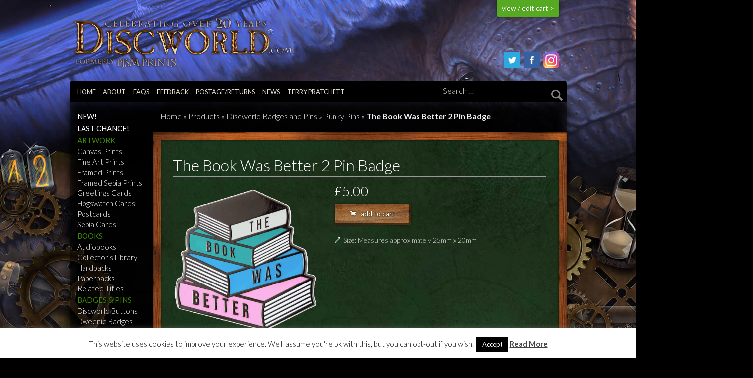

--- FILE ---
content_type: text/html; charset=UTF-8
request_url: https://discworld.com/products/punky-pins/book-better-2-pin-badge/
body_size: 17723
content:
<!doctype html>

<!--[if lt IE 7]> <html class="no-js lt-ie9 lt-ie8 lt-ie7" lang="en-US"> <![endif]-->
<!--[if IE 7]>    <html class="no-js lt-ie9 lt-ie8" lang="en-US"> <![endif]-->
<!--[if IE 8]>    <html class="no-js lt-ie9" lang="en-US"> <![endif]-->
<!--[if gt IE 8]><!--> <html lang="en-US"> <!--<![endif]-->

	<head>
		<meta charset="utf-8">
		<title>The Book Was Better 2 Pin Badge - Discworld.com</title>
		<!-- Google Chrome Frame for IE -->
		<meta http-equiv="X-UA-Compatible" content="IE=edge,chrome=1">
		<!-- mobile meta -->
		<meta name="HandheldFriendly" content="True">
		<meta name="MobileOptimized" content="320">
		<meta name="viewport" content="width=device-width, initial-scale=1.0"/>

		<!-- icons & favicons -->
		<link rel="apple-touch-icon" sizes="57x57" href="https://discworld.com/management/wp-content/themes/hex/library/images/icons/apple-touch-icon-57x57.png">
		<link rel="apple-touch-icon" sizes="114x114" href="https://discworld.com/management/wp-content/themes/hex/library/images/icons/apple-touch-icon-114x114.png">
		<link rel="apple-touch-icon" sizes="72x72" href="https://discworld.com/management/wp-content/themes/hex/library/images/icons/apple-touch-icon-72x72.png">
		<link rel="apple-touch-icon" sizes="144x144" href="https://discworld.com/management/wp-content/themes/hex/library/images/icons/apple-touch-icon-144x144.png">
		<link rel="apple-touch-icon" sizes="60x60" href="https://discworld.com/management/wp-content/themes/hex/library/images/icons/apple-touch-icon-60x60.png">
		<link rel="apple-touch-icon" sizes="120x120" href="https://discworld.com/management/wp-content/themes/hex/library/images/icons/apple-touch-icon-120x120.png">
		<link rel="apple-touch-icon" sizes="76x76" href="https://discworld.com/management/wp-content/themes/hex/library/images/icons/apple-touch-icon-76x76.png">
		<link rel="apple-touch-icon" sizes="152x152" href="https://discworld.com/management/wp-content/themes/hex/library/images/icons/apple-touch-icon-152x152.png">
		<link rel="apple-touch-icon" sizes="180x180" href="https://discworld.com/management/wp-content/themes/hex/library/images/icons/apple-touch-icon-180x180.png">
		<link rel="icon" type="image/png" href="https://discworld.com/management/wp-content/themes/hex/library/images/icons/favicon-192x192.png" sizes="192x192">
		<link rel="icon" type="image/png" href="https://discworld.com/management/wp-content/themes/hex/library/images/icons/favicon-160x160.png" sizes="160x160">
		<link rel="icon" type="image/png" href="https://discworld.com/management/wp-content/themes/hex/library/images/icons/favicon-96x96.png" sizes="96x96">
		<link rel="icon" type="image/png" href="https://discworld.com/management/wp-content/themes/hex/library/images/icons/favicon-16x16.png" sizes="16x16">
		<link rel="icon" type="image/png" href="https://discworld.com/management/wp-content/themes/hex/library/images/icons/favicon-32x32.png" sizes="32x32">
		<meta name="msapplication-TileColor" content="#2b5797">
		<meta name="msapplication-TileImage" content="https://discworld.com/management/wp-content/themes/hex/library/images/icons/mstile-144x144.png">

  		<link rel="pingback" href="https://discworld.com/management/xmlrpc.php">

		<meta name='robots' content='index, follow, max-image-preview:large, max-snippet:-1, max-video-preview:-1' />

	<!-- This site is optimized with the Yoast SEO plugin v19.10 - https://yoast.com/wordpress/plugins/seo/ -->
	<meta name="description" content="The Book Was Better enamel pin badge. Perfect for the book lover." />
	<link rel="canonical" href="https://discworld.com/products/punky-pins/book-better-2-pin-badge/" />
	<meta property="og:locale" content="en_US" />
	<meta property="og:type" content="article" />
	<meta property="og:title" content="The Book Was Better 2 Pin Badge - Discworld.com" />
	<meta property="og:description" content="The Book Was Better enamel pin badge. Perfect for the book lover." />
	<meta property="og:url" content="https://discworld.com/products/punky-pins/book-better-2-pin-badge/" />
	<meta property="og:site_name" content="Discworld.com" />
	<meta property="article:publisher" content="http://facebook.com/discworldofficial" />
	<meta property="article:modified_time" content="2023-10-16T14:48:53+00:00" />
	<meta property="og:image" content="https://discworld.com/management/wp-content/uploads/2023/10/dwcom_og.jpg" />
	<meta property="og:image:width" content="1920" />
	<meta property="og:image:height" content="1020" />
	<meta property="og:image:type" content="image/jpeg" />
	<meta name="twitter:card" content="summary_large_image" />
	<meta name="twitter:site" content="@discworld_com" />
	<script type="application/ld+json" class="yoast-schema-graph">{"@context":"https://schema.org","@graph":[{"@type":"WebPage","@id":"https://discworld.com/products/punky-pins/book-better-2-pin-badge/","url":"https://discworld.com/products/punky-pins/book-better-2-pin-badge/","name":"The Book Was Better 2 Pin Badge - Discworld.com","isPartOf":{"@id":"https://discworld.com/#website"},"datePublished":"2023-10-16T14:37:29+00:00","dateModified":"2023-10-16T14:48:53+00:00","description":"The Book Was Better enamel pin badge. Perfect for the book lover.","breadcrumb":{"@id":"https://discworld.com/products/punky-pins/book-better-2-pin-badge/#breadcrumb"},"inLanguage":"en-US","potentialAction":[{"@type":"ReadAction","target":["https://discworld.com/products/punky-pins/book-better-2-pin-badge/"]}]},{"@type":"BreadcrumbList","@id":"https://discworld.com/products/punky-pins/book-better-2-pin-badge/#breadcrumb","itemListElement":[{"@type":"ListItem","position":1,"name":"Home","item":"https://discworld.com/"},{"@type":"ListItem","position":2,"name":"Products","item":"https://discworld.com/products/"},{"@type":"ListItem","position":3,"name":"Discworld Badges and Pins","item":"https://discworld.com/products/discworld-badges-and-bins/"},{"@type":"ListItem","position":4,"name":"Punky Pins","item":"https://discworld.com/products/punky-pins/"},{"@type":"ListItem","position":5,"name":"The Book Was Better 2 Pin Badge"}]},{"@type":"WebSite","@id":"https://discworld.com/#website","url":"https://discworld.com/","name":"Discworld.com","description":"From the world of Terry Pratchett","publisher":{"@id":"https://discworld.com/#organization"},"potentialAction":[{"@type":"SearchAction","target":{"@type":"EntryPoint","urlTemplate":"https://discworld.com/?s={search_term_string}"},"query-input":"required name=search_term_string"}],"inLanguage":"en-US"},{"@type":"Organization","@id":"https://discworld.com/#organization","name":"Discworld.com","url":"https://discworld.com/","logo":{"@type":"ImageObject","inLanguage":"en-US","@id":"https://discworld.com/#/schema/logo/image/","url":"https://discworld.com/management/wp-content/uploads/2015/08/discworldlogo.png","contentUrl":"https://discworld.com/management/wp-content/uploads/2015/08/discworldlogo.png","width":400,"height":62,"caption":"Discworld.com"},"image":{"@id":"https://discworld.com/#/schema/logo/image/"},"sameAs":["https://instagram.com/discworld.com_official/","http://facebook.com/discworldofficial","https://twitter.com/discworld_com"]}]}</script>
	<!-- / Yoast SEO plugin. -->


<link rel="alternate" type="application/rss+xml" title="Discworld.com &raquo; Feed" href="https://discworld.com/feed/" />
<link rel="alternate" type="application/rss+xml" title="Discworld.com &raquo; Comments Feed" href="https://discworld.com/comments/feed/" />
		<!-- This site uses the Google Analytics by MonsterInsights plugin v9.11.1 - Using Analytics tracking - https://www.monsterinsights.com/ -->
							<script src="//www.googletagmanager.com/gtag/js?id=G-PNSPFFJQ8G"  data-cfasync="false" data-wpfc-render="false" type="text/javascript" async></script>
			<script data-cfasync="false" data-wpfc-render="false" type="text/javascript">
				var mi_version = '9.11.1';
				var mi_track_user = true;
				var mi_no_track_reason = '';
								var MonsterInsightsDefaultLocations = {"page_location":"https:\/\/discworld.com\/products\/punky-pins\/book-better-2-pin-badge\/"};
								if ( typeof MonsterInsightsPrivacyGuardFilter === 'function' ) {
					var MonsterInsightsLocations = (typeof MonsterInsightsExcludeQuery === 'object') ? MonsterInsightsPrivacyGuardFilter( MonsterInsightsExcludeQuery ) : MonsterInsightsPrivacyGuardFilter( MonsterInsightsDefaultLocations );
				} else {
					var MonsterInsightsLocations = (typeof MonsterInsightsExcludeQuery === 'object') ? MonsterInsightsExcludeQuery : MonsterInsightsDefaultLocations;
				}

								var disableStrs = [
										'ga-disable-G-PNSPFFJQ8G',
									];

				/* Function to detect opted out users */
				function __gtagTrackerIsOptedOut() {
					for (var index = 0; index < disableStrs.length; index++) {
						if (document.cookie.indexOf(disableStrs[index] + '=true') > -1) {
							return true;
						}
					}

					return false;
				}

				/* Disable tracking if the opt-out cookie exists. */
				if (__gtagTrackerIsOptedOut()) {
					for (var index = 0; index < disableStrs.length; index++) {
						window[disableStrs[index]] = true;
					}
				}

				/* Opt-out function */
				function __gtagTrackerOptout() {
					for (var index = 0; index < disableStrs.length; index++) {
						document.cookie = disableStrs[index] + '=true; expires=Thu, 31 Dec 2099 23:59:59 UTC; path=/';
						window[disableStrs[index]] = true;
					}
				}

				if ('undefined' === typeof gaOptout) {
					function gaOptout() {
						__gtagTrackerOptout();
					}
				}
								window.dataLayer = window.dataLayer || [];

				window.MonsterInsightsDualTracker = {
					helpers: {},
					trackers: {},
				};
				if (mi_track_user) {
					function __gtagDataLayer() {
						dataLayer.push(arguments);
					}

					function __gtagTracker(type, name, parameters) {
						if (!parameters) {
							parameters = {};
						}

						if (parameters.send_to) {
							__gtagDataLayer.apply(null, arguments);
							return;
						}

						if (type === 'event') {
														parameters.send_to = monsterinsights_frontend.v4_id;
							var hookName = name;
							if (typeof parameters['event_category'] !== 'undefined') {
								hookName = parameters['event_category'] + ':' + name;
							}

							if (typeof MonsterInsightsDualTracker.trackers[hookName] !== 'undefined') {
								MonsterInsightsDualTracker.trackers[hookName](parameters);
							} else {
								__gtagDataLayer('event', name, parameters);
							}
							
						} else {
							__gtagDataLayer.apply(null, arguments);
						}
					}

					__gtagTracker('js', new Date());
					__gtagTracker('set', {
						'developer_id.dZGIzZG': true,
											});
					if ( MonsterInsightsLocations.page_location ) {
						__gtagTracker('set', MonsterInsightsLocations);
					}
										__gtagTracker('config', 'G-PNSPFFJQ8G', {"forceSSL":"true","link_attribution":"true"} );
										window.gtag = __gtagTracker;										(function () {
						/* https://developers.google.com/analytics/devguides/collection/analyticsjs/ */
						/* ga and __gaTracker compatibility shim. */
						var noopfn = function () {
							return null;
						};
						var newtracker = function () {
							return new Tracker();
						};
						var Tracker = function () {
							return null;
						};
						var p = Tracker.prototype;
						p.get = noopfn;
						p.set = noopfn;
						p.send = function () {
							var args = Array.prototype.slice.call(arguments);
							args.unshift('send');
							__gaTracker.apply(null, args);
						};
						var __gaTracker = function () {
							var len = arguments.length;
							if (len === 0) {
								return;
							}
							var f = arguments[len - 1];
							if (typeof f !== 'object' || f === null || typeof f.hitCallback !== 'function') {
								if ('send' === arguments[0]) {
									var hitConverted, hitObject = false, action;
									if ('event' === arguments[1]) {
										if ('undefined' !== typeof arguments[3]) {
											hitObject = {
												'eventAction': arguments[3],
												'eventCategory': arguments[2],
												'eventLabel': arguments[4],
												'value': arguments[5] ? arguments[5] : 1,
											}
										}
									}
									if ('pageview' === arguments[1]) {
										if ('undefined' !== typeof arguments[2]) {
											hitObject = {
												'eventAction': 'page_view',
												'page_path': arguments[2],
											}
										}
									}
									if (typeof arguments[2] === 'object') {
										hitObject = arguments[2];
									}
									if (typeof arguments[5] === 'object') {
										Object.assign(hitObject, arguments[5]);
									}
									if ('undefined' !== typeof arguments[1].hitType) {
										hitObject = arguments[1];
										if ('pageview' === hitObject.hitType) {
											hitObject.eventAction = 'page_view';
										}
									}
									if (hitObject) {
										action = 'timing' === arguments[1].hitType ? 'timing_complete' : hitObject.eventAction;
										hitConverted = mapArgs(hitObject);
										__gtagTracker('event', action, hitConverted);
									}
								}
								return;
							}

							function mapArgs(args) {
								var arg, hit = {};
								var gaMap = {
									'eventCategory': 'event_category',
									'eventAction': 'event_action',
									'eventLabel': 'event_label',
									'eventValue': 'event_value',
									'nonInteraction': 'non_interaction',
									'timingCategory': 'event_category',
									'timingVar': 'name',
									'timingValue': 'value',
									'timingLabel': 'event_label',
									'page': 'page_path',
									'location': 'page_location',
									'title': 'page_title',
									'referrer' : 'page_referrer',
								};
								for (arg in args) {
																		if (!(!args.hasOwnProperty(arg) || !gaMap.hasOwnProperty(arg))) {
										hit[gaMap[arg]] = args[arg];
									} else {
										hit[arg] = args[arg];
									}
								}
								return hit;
							}

							try {
								f.hitCallback();
							} catch (ex) {
							}
						};
						__gaTracker.create = newtracker;
						__gaTracker.getByName = newtracker;
						__gaTracker.getAll = function () {
							return [];
						};
						__gaTracker.remove = noopfn;
						__gaTracker.loaded = true;
						window['__gaTracker'] = __gaTracker;
					})();
									} else {
										console.log("");
					(function () {
						function __gtagTracker() {
							return null;
						}

						window['__gtagTracker'] = __gtagTracker;
						window['gtag'] = __gtagTracker;
					})();
									}
			</script>
							<!-- / Google Analytics by MonsterInsights -->
		<link rel='stylesheet' id='sbi_styles-css' href='https://discworld.com/management/wp-content/plugins/instagram-feed-pro/css/sbi-styles.min.css?ver=6.3.5' type='text/css' media='all' />
<link rel='stylesheet' id='wp-block-library-css' href='https://discworld.com/management/wp-includes/css/dist/block-library/style.min.css?ver=373e7408272dcb5d52ddf2ed31aa2c14' type='text/css' media='all' />
<style id='classic-theme-styles-inline-css' type='text/css'>
/*! This file is auto-generated */
.wp-block-button__link{color:#fff;background-color:#32373c;border-radius:9999px;box-shadow:none;text-decoration:none;padding:calc(.667em + 2px) calc(1.333em + 2px);font-size:1.125em}.wp-block-file__button{background:#32373c;color:#fff;text-decoration:none}
</style>
<style id='global-styles-inline-css' type='text/css'>
body{--wp--preset--color--black: #000000;--wp--preset--color--cyan-bluish-gray: #abb8c3;--wp--preset--color--white: #ffffff;--wp--preset--color--pale-pink: #f78da7;--wp--preset--color--vivid-red: #cf2e2e;--wp--preset--color--luminous-vivid-orange: #ff6900;--wp--preset--color--luminous-vivid-amber: #fcb900;--wp--preset--color--light-green-cyan: #7bdcb5;--wp--preset--color--vivid-green-cyan: #00d084;--wp--preset--color--pale-cyan-blue: #8ed1fc;--wp--preset--color--vivid-cyan-blue: #0693e3;--wp--preset--color--vivid-purple: #9b51e0;--wp--preset--gradient--vivid-cyan-blue-to-vivid-purple: linear-gradient(135deg,rgba(6,147,227,1) 0%,rgb(155,81,224) 100%);--wp--preset--gradient--light-green-cyan-to-vivid-green-cyan: linear-gradient(135deg,rgb(122,220,180) 0%,rgb(0,208,130) 100%);--wp--preset--gradient--luminous-vivid-amber-to-luminous-vivid-orange: linear-gradient(135deg,rgba(252,185,0,1) 0%,rgba(255,105,0,1) 100%);--wp--preset--gradient--luminous-vivid-orange-to-vivid-red: linear-gradient(135deg,rgba(255,105,0,1) 0%,rgb(207,46,46) 100%);--wp--preset--gradient--very-light-gray-to-cyan-bluish-gray: linear-gradient(135deg,rgb(238,238,238) 0%,rgb(169,184,195) 100%);--wp--preset--gradient--cool-to-warm-spectrum: linear-gradient(135deg,rgb(74,234,220) 0%,rgb(151,120,209) 20%,rgb(207,42,186) 40%,rgb(238,44,130) 60%,rgb(251,105,98) 80%,rgb(254,248,76) 100%);--wp--preset--gradient--blush-light-purple: linear-gradient(135deg,rgb(255,206,236) 0%,rgb(152,150,240) 100%);--wp--preset--gradient--blush-bordeaux: linear-gradient(135deg,rgb(254,205,165) 0%,rgb(254,45,45) 50%,rgb(107,0,62) 100%);--wp--preset--gradient--luminous-dusk: linear-gradient(135deg,rgb(255,203,112) 0%,rgb(199,81,192) 50%,rgb(65,88,208) 100%);--wp--preset--gradient--pale-ocean: linear-gradient(135deg,rgb(255,245,203) 0%,rgb(182,227,212) 50%,rgb(51,167,181) 100%);--wp--preset--gradient--electric-grass: linear-gradient(135deg,rgb(202,248,128) 0%,rgb(113,206,126) 100%);--wp--preset--gradient--midnight: linear-gradient(135deg,rgb(2,3,129) 0%,rgb(40,116,252) 100%);--wp--preset--font-size--small: 13px;--wp--preset--font-size--medium: 20px;--wp--preset--font-size--large: 36px;--wp--preset--font-size--x-large: 42px;--wp--preset--spacing--20: 0.44rem;--wp--preset--spacing--30: 0.67rem;--wp--preset--spacing--40: 1rem;--wp--preset--spacing--50: 1.5rem;--wp--preset--spacing--60: 2.25rem;--wp--preset--spacing--70: 3.38rem;--wp--preset--spacing--80: 5.06rem;--wp--preset--shadow--natural: 6px 6px 9px rgba(0, 0, 0, 0.2);--wp--preset--shadow--deep: 12px 12px 50px rgba(0, 0, 0, 0.4);--wp--preset--shadow--sharp: 6px 6px 0px rgba(0, 0, 0, 0.2);--wp--preset--shadow--outlined: 6px 6px 0px -3px rgba(255, 255, 255, 1), 6px 6px rgba(0, 0, 0, 1);--wp--preset--shadow--crisp: 6px 6px 0px rgba(0, 0, 0, 1);}:where(.is-layout-flex){gap: 0.5em;}:where(.is-layout-grid){gap: 0.5em;}body .is-layout-flex{display: flex;}body .is-layout-flex{flex-wrap: wrap;align-items: center;}body .is-layout-flex > *{margin: 0;}body .is-layout-grid{display: grid;}body .is-layout-grid > *{margin: 0;}:where(.wp-block-columns.is-layout-flex){gap: 2em;}:where(.wp-block-columns.is-layout-grid){gap: 2em;}:where(.wp-block-post-template.is-layout-flex){gap: 1.25em;}:where(.wp-block-post-template.is-layout-grid){gap: 1.25em;}.has-black-color{color: var(--wp--preset--color--black) !important;}.has-cyan-bluish-gray-color{color: var(--wp--preset--color--cyan-bluish-gray) !important;}.has-white-color{color: var(--wp--preset--color--white) !important;}.has-pale-pink-color{color: var(--wp--preset--color--pale-pink) !important;}.has-vivid-red-color{color: var(--wp--preset--color--vivid-red) !important;}.has-luminous-vivid-orange-color{color: var(--wp--preset--color--luminous-vivid-orange) !important;}.has-luminous-vivid-amber-color{color: var(--wp--preset--color--luminous-vivid-amber) !important;}.has-light-green-cyan-color{color: var(--wp--preset--color--light-green-cyan) !important;}.has-vivid-green-cyan-color{color: var(--wp--preset--color--vivid-green-cyan) !important;}.has-pale-cyan-blue-color{color: var(--wp--preset--color--pale-cyan-blue) !important;}.has-vivid-cyan-blue-color{color: var(--wp--preset--color--vivid-cyan-blue) !important;}.has-vivid-purple-color{color: var(--wp--preset--color--vivid-purple) !important;}.has-black-background-color{background-color: var(--wp--preset--color--black) !important;}.has-cyan-bluish-gray-background-color{background-color: var(--wp--preset--color--cyan-bluish-gray) !important;}.has-white-background-color{background-color: var(--wp--preset--color--white) !important;}.has-pale-pink-background-color{background-color: var(--wp--preset--color--pale-pink) !important;}.has-vivid-red-background-color{background-color: var(--wp--preset--color--vivid-red) !important;}.has-luminous-vivid-orange-background-color{background-color: var(--wp--preset--color--luminous-vivid-orange) !important;}.has-luminous-vivid-amber-background-color{background-color: var(--wp--preset--color--luminous-vivid-amber) !important;}.has-light-green-cyan-background-color{background-color: var(--wp--preset--color--light-green-cyan) !important;}.has-vivid-green-cyan-background-color{background-color: var(--wp--preset--color--vivid-green-cyan) !important;}.has-pale-cyan-blue-background-color{background-color: var(--wp--preset--color--pale-cyan-blue) !important;}.has-vivid-cyan-blue-background-color{background-color: var(--wp--preset--color--vivid-cyan-blue) !important;}.has-vivid-purple-background-color{background-color: var(--wp--preset--color--vivid-purple) !important;}.has-black-border-color{border-color: var(--wp--preset--color--black) !important;}.has-cyan-bluish-gray-border-color{border-color: var(--wp--preset--color--cyan-bluish-gray) !important;}.has-white-border-color{border-color: var(--wp--preset--color--white) !important;}.has-pale-pink-border-color{border-color: var(--wp--preset--color--pale-pink) !important;}.has-vivid-red-border-color{border-color: var(--wp--preset--color--vivid-red) !important;}.has-luminous-vivid-orange-border-color{border-color: var(--wp--preset--color--luminous-vivid-orange) !important;}.has-luminous-vivid-amber-border-color{border-color: var(--wp--preset--color--luminous-vivid-amber) !important;}.has-light-green-cyan-border-color{border-color: var(--wp--preset--color--light-green-cyan) !important;}.has-vivid-green-cyan-border-color{border-color: var(--wp--preset--color--vivid-green-cyan) !important;}.has-pale-cyan-blue-border-color{border-color: var(--wp--preset--color--pale-cyan-blue) !important;}.has-vivid-cyan-blue-border-color{border-color: var(--wp--preset--color--vivid-cyan-blue) !important;}.has-vivid-purple-border-color{border-color: var(--wp--preset--color--vivid-purple) !important;}.has-vivid-cyan-blue-to-vivid-purple-gradient-background{background: var(--wp--preset--gradient--vivid-cyan-blue-to-vivid-purple) !important;}.has-light-green-cyan-to-vivid-green-cyan-gradient-background{background: var(--wp--preset--gradient--light-green-cyan-to-vivid-green-cyan) !important;}.has-luminous-vivid-amber-to-luminous-vivid-orange-gradient-background{background: var(--wp--preset--gradient--luminous-vivid-amber-to-luminous-vivid-orange) !important;}.has-luminous-vivid-orange-to-vivid-red-gradient-background{background: var(--wp--preset--gradient--luminous-vivid-orange-to-vivid-red) !important;}.has-very-light-gray-to-cyan-bluish-gray-gradient-background{background: var(--wp--preset--gradient--very-light-gray-to-cyan-bluish-gray) !important;}.has-cool-to-warm-spectrum-gradient-background{background: var(--wp--preset--gradient--cool-to-warm-spectrum) !important;}.has-blush-light-purple-gradient-background{background: var(--wp--preset--gradient--blush-light-purple) !important;}.has-blush-bordeaux-gradient-background{background: var(--wp--preset--gradient--blush-bordeaux) !important;}.has-luminous-dusk-gradient-background{background: var(--wp--preset--gradient--luminous-dusk) !important;}.has-pale-ocean-gradient-background{background: var(--wp--preset--gradient--pale-ocean) !important;}.has-electric-grass-gradient-background{background: var(--wp--preset--gradient--electric-grass) !important;}.has-midnight-gradient-background{background: var(--wp--preset--gradient--midnight) !important;}.has-small-font-size{font-size: var(--wp--preset--font-size--small) !important;}.has-medium-font-size{font-size: var(--wp--preset--font-size--medium) !important;}.has-large-font-size{font-size: var(--wp--preset--font-size--large) !important;}.has-x-large-font-size{font-size: var(--wp--preset--font-size--x-large) !important;}
.wp-block-navigation a:where(:not(.wp-element-button)){color: inherit;}
:where(.wp-block-post-template.is-layout-flex){gap: 1.25em;}:where(.wp-block-post-template.is-layout-grid){gap: 1.25em;}
:where(.wp-block-columns.is-layout-flex){gap: 2em;}:where(.wp-block-columns.is-layout-grid){gap: 2em;}
.wp-block-pullquote{font-size: 1.5em;line-height: 1.6;}
</style>
<link rel='stylesheet' id='contact-form-7-css' href='https://discworld.com/management/wp-content/plugins/contact-form-7/includes/css/styles.css?ver=5.6.4' type='text/css' media='all' />
<link rel='stylesheet' id='cookie-law-info-css' href='https://discworld.com/management/wp-content/plugins/cookie-law-info/legacy/public/css/cookie-law-info-public.css?ver=3.0.5' type='text/css' media='all' />
<link rel='stylesheet' id='cookie-law-info-gdpr-css' href='https://discworld.com/management/wp-content/plugins/cookie-law-info/legacy/public/css/cookie-law-info-gdpr.css?ver=3.0.5' type='text/css' media='all' />
<link rel='stylesheet' id='joints-stylesheet-css' href='https://discworld.com/management/wp-content/themes/hex/library/css/style.min.css?ver=1.2.59' type='text/css' media='all' />
<link rel='stylesheet' id='foundation-icons-css' href='https://discworld.com/management/wp-content/themes/hex/library/css/icons/foundation-icons.css?ver=1.2.59' type='text/css' media='all' />
<script type="text/javascript" src="https://discworld.com/management/wp-content/plugins/google-analytics-for-wordpress/assets/js/frontend-gtag.min.js?ver=9.11.1" id="monsterinsights-frontend-script-js" async="async" data-wp-strategy="async"></script>
<script data-cfasync="false" data-wpfc-render="false" type="text/javascript" id='monsterinsights-frontend-script-js-extra'>/* <![CDATA[ */
var monsterinsights_frontend = {"js_events_tracking":"true","download_extensions":"doc,pdf,ppt,zip,xls,docx,pptx,xlsx","inbound_paths":"[{\"path\":\"\\\/go\\\/\",\"label\":\"affiliate\"},{\"path\":\"\\\/recommend\\\/\",\"label\":\"affiliate\"}]","home_url":"https:\/\/discworld.com","hash_tracking":"false","v4_id":"G-PNSPFFJQ8G"};/* ]]> */
</script>
<script type="text/javascript" src="https://discworld.com/management/wp-content/themes/hex/bower_components/foundation/js/vendor/jquery.js?ver=2.1.0" id="jquery-js"></script>
<script type="text/javascript" id="cookie-law-info-js-extra">
/* <![CDATA[ */
var Cli_Data = {"nn_cookie_ids":[],"cookielist":[],"non_necessary_cookies":[],"ccpaEnabled":"","ccpaRegionBased":"","ccpaBarEnabled":"","strictlyEnabled":["necessary","obligatoire"],"ccpaType":"gdpr","js_blocking":"","custom_integration":"","triggerDomRefresh":"","secure_cookies":""};
var cli_cookiebar_settings = {"animate_speed_hide":"500","animate_speed_show":"500","background":"#fff","border":"#444","border_on":"","button_1_button_colour":"#000","button_1_button_hover":"#000000","button_1_link_colour":"#fff","button_1_as_button":"1","button_1_new_win":"","button_2_button_colour":"#333","button_2_button_hover":"#292929","button_2_link_colour":"#444","button_2_as_button":"","button_2_hidebar":"","button_3_button_colour":"#000","button_3_button_hover":"#000000","button_3_link_colour":"#fff","button_3_as_button":"1","button_3_new_win":"","button_4_button_colour":"#000","button_4_button_hover":"#000000","button_4_link_colour":"#fff","button_4_as_button":"1","button_7_button_colour":"#61a229","button_7_button_hover":"#4e8221","button_7_link_colour":"#fff","button_7_as_button":"1","button_7_new_win":"","font_family":"inherit","header_fix":"","notify_animate_hide":"1","notify_animate_show":"","notify_div_id":"#cookie-law-info-bar","notify_position_horizontal":"right","notify_position_vertical":"bottom","scroll_close":"","scroll_close_reload":"","accept_close_reload":"","reject_close_reload":"","showagain_tab":"1","showagain_background":"#fff","showagain_border":"#000","showagain_div_id":"#cookie-law-info-again","showagain_x_position":"100px","text":"#000","show_once_yn":"1","show_once":"10000","logging_on":"","as_popup":"","popup_overlay":"1","bar_heading_text":"","cookie_bar_as":"banner","popup_showagain_position":"bottom-right","widget_position":"left"};
var log_object = {"ajax_url":"https:\/\/discworld.com\/management\/wp-admin\/admin-ajax.php"};
/* ]]> */
</script>
<script type="text/javascript" src="https://discworld.com/management/wp-content/plugins/cookie-law-info/legacy/public/js/cookie-law-info-public.js?ver=3.0.5" id="cookie-law-info-js"></script>
<script type="text/javascript" src="https://discworld.com/management/wp-content/themes/hex/bower_components/foundation/js/vendor/modernizr.js?ver=2.5.3" id="modernizr-js"></script>
<link rel="https://api.w.org/" href="https://discworld.com/wp-json/" /><link rel='shortlink' href='https://discworld.com/?p=27854' />
<link rel="alternate" type="application/json+oembed" href="https://discworld.com/wp-json/oembed/1.0/embed?url=https%3A%2F%2Fdiscworld.com%2Fproducts%2Fpunky-pins%2Fbook-better-2-pin-badge%2F" />
<link rel="alternate" type="text/xml+oembed" href="https://discworld.com/wp-json/oembed/1.0/embed?url=https%3A%2F%2Fdiscworld.com%2Fproducts%2Fpunky-pins%2Fbook-better-2-pin-badge%2F&#038;format=xml" />
<meta http-equiv="X-Clacks-Overhead" content="GNU Terry Pratchett" /><meta name="referrer" content="no-referrer-when-downgrade"><script type="text/javascript">
	window._se_plugin_version = '8.1.9';
</script>
		<script>
			( function() {
				window.onpageshow = function( event ) {
					// Defined window.wpforms means that a form exists on a page.
					// If so and back/forward button has been clicked,
					// force reload a page to prevent the submit button state stuck.
					if ( typeof window.wpforms !== 'undefined' && event.persisted ) {
						window.location.reload();
					}
				};
			}() );
		</script>
				<style type="text/css" id="wp-custom-css">
			.listing_bubble.show-for-large-up{right:-30px!important;
top:-30px!important;}
		</style>
		<style id="wpforms-css-vars-root">
				:root {
					--wpforms-field-border-radius: 3px;
--wpforms-field-border-style: solid;
--wpforms-field-border-size: 1px;
--wpforms-field-background-color: #ffffff;
--wpforms-field-border-color: rgba( 0, 0, 0, 0.25 );
--wpforms-field-border-color-spare: rgba( 0, 0, 0, 0.25 );
--wpforms-field-text-color: rgba( 0, 0, 0, 0.7 );
--wpforms-field-menu-color: #ffffff;
--wpforms-label-color: rgba( 0, 0, 0, 0.85 );
--wpforms-label-sublabel-color: rgba( 0, 0, 0, 0.55 );
--wpforms-label-error-color: #d63637;
--wpforms-button-border-radius: 3px;
--wpforms-button-border-style: none;
--wpforms-button-border-size: 1px;
--wpforms-button-background-color: #066aab;
--wpforms-button-border-color: #066aab;
--wpforms-button-text-color: #ffffff;
--wpforms-page-break-color: #066aab;
--wpforms-background-image: none;
--wpforms-background-position: center center;
--wpforms-background-repeat: no-repeat;
--wpforms-background-size: cover;
--wpforms-background-width: 100px;
--wpforms-background-height: 100px;
--wpforms-background-color: rgba( 0, 0, 0, 0 );
--wpforms-background-url: none;
--wpforms-container-padding: 0px;
--wpforms-container-border-style: none;
--wpforms-container-border-width: 1px;
--wpforms-container-border-color: #000000;
--wpforms-container-border-radius: 3px;
--wpforms-field-size-input-height: 43px;
--wpforms-field-size-input-spacing: 15px;
--wpforms-field-size-font-size: 16px;
--wpforms-field-size-line-height: 19px;
--wpforms-field-size-padding-h: 14px;
--wpforms-field-size-checkbox-size: 16px;
--wpforms-field-size-sublabel-spacing: 5px;
--wpforms-field-size-icon-size: 1;
--wpforms-label-size-font-size: 16px;
--wpforms-label-size-line-height: 19px;
--wpforms-label-size-sublabel-font-size: 14px;
--wpforms-label-size-sublabel-line-height: 17px;
--wpforms-button-size-font-size: 17px;
--wpforms-button-size-height: 41px;
--wpforms-button-size-padding-h: 15px;
--wpforms-button-size-margin-top: 10px;
--wpforms-container-shadow-size-box-shadow: none;

				}
			</style>
		<script>
		  (function(i,s,o,g,r,a,m){i['GoogleAnalyticsObject']=r;i[r]=i[r]||function(){
		  (i[r].q=i[r].q||[]).push(arguments)},i[r].l=1*new Date();a=s.createElement(o),
		  m=s.getElementsByTagName(o)[0];a.async=1;a.src=g;m.parentNode.insertBefore(a,m)
		  })(window,document,'script','//www.google-analytics.com/analytics.js','ga');
		  ga('create', 'UA-65890780-1', 'auto');
		  ga('send', 'pageview');
		</script>
		<link rel="stylesheet" type="text/css" href="https://discworld.com/management/wp-content/themes/hex/library/slick/slick.css"/>
		<link rel="stylesheet" type="text/css" href="https://discworld.com/management/wp-content/themes/hex/library/css/magnific-popup.css"/>
		<link rel="stylesheet" type="text/css" href="https://fonts.googleapis.com/css?family=Lato:200italic,400italic,700italic,200,400,300,700|Calligraffitti|Dancing+Script">

		
		<!-- Global site tag (gtag.js) - Google AdWords: 1070515486 -->
		<script async src="https://www.googletagmanager.com/gtag/js?id=AW-1070515486"></script>
		<script>
		  window.dataLayer = window.dataLayer || [];
		  function gtag(){dataLayer.push(arguments);}
		  gtag('js', new Date());

		  gtag('config', 'AW-1070515486');
		</script>

		<style type="text/css">
			li.menu-item.menu-item-type-taxonomy.menu-item-object-custom_cat.menu-item-5908:after,li.menu-item.menu-item-type-taxonomy.menu-item-object-custom_cat.menu-item-10449:after,li.menu-item.menu-item-type-taxonomy.menu-item-object-custom_cat.menu-item-5907:after, li.menu-item.menu-item-type-taxonomy.menu-item-object-custom_cat.menu-item-6092:after, li.menu-item.menu-item-type-taxonomy.menu-item-object-custom_cat.menu-item-6550:after, li.menu-item.menu-item-type-taxonomy.menu-item-object-custom_cat.menu-item-5930:after, li.menu-item.menu-item-type-taxonomy.menu-item-object-custom_cat.menu-item-10283:after, li.menu-item.menu-item-type-taxonomy.menu-item-object-custom_cat.menu-item-6013:after, li.menu-item.menu-item-type-taxonomy.menu-item-object-custom_cat.menu-item-5999:after, li.menu-item.menu-item-type-taxonomy.menu-item-object-custom_cat.menu-item-6032:after {
				content: " REDUCED";
			    color: red;
			    font-size: 8px;
			    display: inline-block;
			    margin-left: 5px;
			}
			li.menu-item-17019 a {
			        background: #900000;
				    text-shadow: none;
				    padding: 3px 8px;
				    border-radius: 4px;
				    font-size: 14px;
				    display: block;
				    text-align: center;
				    font-weight: 300;
				    margin-bottom: 10px;
				    border: 2px solid #bf0000;
				    line-height: 1.3;
				    box-shadow: 1px 1px 7px inset rgba(0,0,0,0.2);
				    letter-spacing: 0.4px;
				    text-shadow: 1px 1px 0 black;
			}
			li.menu-item-17019 a:hover {
				background-color: #e50d0d;
			}
		</style>

		<!--[if lt IE 9]>
		  <script src="//cdnjs.cloudflare.com/ajax/libs/html5shiv/3.6.2/html5shiv.js"></script>
		  <script src="//s3.amazonaws.com/nwapi/nwmatcher/nwmatcher-1.2.5-min.js"></script>
		  <script src="//html5base.googlecode.com/svn-history/r38/trunk/js/selectivizr-1.0.3b.js"></script>
		  <script src="//cdnjs.cloudflare.com/ajax/libs/respond.js/1.1.0/respond.min.js"></script>
		<![endif]-->
<link rel="preconnect" href="https://fonts.gstatic.com">

	</head>

	<body class="product-template-default single single-product postid-27854">

		<div id="container">

			<header class="header" role="banner">

				<div id="inner-header" class="row">

					<div class="large-8 medium-8 columns logo-holder">
						<h1>
							<a href="https://discworld.com" rel="nofollow">
								<img src="https://discworld.com/management/wp-content/themes/hex/library/images/sitelogo2016.png" alt="Discworld.com" class="site-logo" style="max-width:500px;">
							</a>
						</h1>
					</div>

					<div class="large-4 medium-4 columns social-holder">

						<a href="http://www.romancart.com/cart.asp?storeid=25252" class="edit-cart" style="background:#55aa22;padding: 10px;top: 0;border-radius: 0 0 3px 3px;text-shadow: 1px 1px 0 rgba(0,0,0,0.15);box-shadow: 0 0 5px rgba(0,0,0,0.5);font-size: 14px;">view / edit cart ></a>
						
						<a href="https://instagram.com/discworld.com_official/" target="_blank" class="social instagram"></a>
						<a href="https://www.facebook.com/discworldofficial?ref=hl" target="_blank" class="social facebook"></a>
						<a href="http://twitter.com/discworld_com" target="_blank" class="social twitter"></a>

					</div>

					
					<div class="large-12 columns main-menu">
	<nav role="navigation" data-topbar="" class="top-bar">
	  <ul class="title-area">
	    <li class="name"><h1></h1></li>
	    <li class="toggle-topbar menu-icon"><a href="#"><span>Menu</span></a></li>
	  </ul>
	<section class="top-bar-section">
	    <ul class="left"> 
	      <li class="home"><a href="http://discworld.com">Home</a></li>
	      <li class="has-dropdown not-click show-for-medium-down"><a href="#">Products</a>
			<ul class="dropdown">
				<li class="title back js-generated"><h5><a href="javascript:void(0)">Back</a></h5></li>
				<div class="menu-product-links-container"><ul id="menu-product-links" class="menu"><li id="menu-item-31826" class="menu-item menu-item-type-taxonomy menu-item-object-custom_cat menu-item-31826"><a href="https://discworld.com/products/new-arrivals/">NEW!</a></li>
<li id="menu-item-25783" class="menu-item menu-item-type-custom menu-item-object-custom menu-item-25783"><a href="https://discworld.com/products/last-chance-to-buy/">Last Chance!</a></li>
<li id="menu-item-2048" class="menu-item menu-item-type-taxonomy menu-item-object-custom_cat menu-item-has-children menu-item-2048 has-dropdown"><a href="https://discworld.com/products/artwork/">Artwork</a>
<ul class="dropdown">
	<li id="menu-item-2049" class="menu-item menu-item-type-taxonomy menu-item-object-custom_cat menu-item-2049"><a href="https://discworld.com/products/canvas-prints/">Canvas Prints</a></li>
	<li id="menu-item-2050" class="menu-item menu-item-type-taxonomy menu-item-object-custom_cat menu-item-2050"><a href="https://discworld.com/products/fine-art-prints/">Fine Art Prints</a></li>
	<li id="menu-item-2832" class="menu-item menu-item-type-taxonomy menu-item-object-custom_cat menu-item-2832"><a href="https://discworld.com/products/framed-prints/">Framed Prints</a></li>
	<li id="menu-item-5538" class="menu-item menu-item-type-taxonomy menu-item-object-custom_cat menu-item-5538"><a href="https://discworld.com/products/framed-sepia-prints/">Framed Sepia Prints</a></li>
	<li id="menu-item-2052" class="menu-item menu-item-type-taxonomy menu-item-object-custom_cat menu-item-2052"><a href="https://discworld.com/products/greetings-cards/">Greetings Cards</a></li>
	<li id="menu-item-6353" class="menu-item menu-item-type-taxonomy menu-item-object-custom_cat menu-item-6353"><a href="https://discworld.com/products/hogswatch-cards/">Hogswatch Cards</a></li>
	<li id="menu-item-2057" class="menu-item menu-item-type-taxonomy menu-item-object-custom_cat menu-item-2057"><a href="https://discworld.com/products/postcards/">Postcards</a></li>
	<li id="menu-item-2059" class="menu-item menu-item-type-taxonomy menu-item-object-custom_cat menu-item-2059"><a href="https://discworld.com/products/sepia-cards/">Sepia Cards</a></li>
</ul>
</li>
<li id="menu-item-2028" class="menu-item menu-item-type-taxonomy menu-item-object-custom_cat menu-item-has-children menu-item-2028 has-dropdown"><a href="https://discworld.com/products/books/">Books</a>
<ul class="dropdown">
	<li id="menu-item-19664" class="menu-item menu-item-type-taxonomy menu-item-object-custom_cat menu-item-19664"><a href="https://discworld.com/products/audiobooks/">Audiobooks</a></li>
	<li id="menu-item-2076" class="menu-item menu-item-type-taxonomy menu-item-object-custom_cat menu-item-2076"><a href="https://discworld.com/products/discworld-library/">Collector&#8217;s Library</a></li>
	<li id="menu-item-2681" class="menu-item menu-item-type-taxonomy menu-item-object-custom_cat menu-item-2681"><a href="https://discworld.com/products/hardbacks/">Hardbacks</a></li>
	<li id="menu-item-2682" class="menu-item menu-item-type-taxonomy menu-item-object-custom_cat menu-item-2682"><a href="https://discworld.com/products/paperbacks/">Paperbacks</a></li>
	<li id="menu-item-31019" class="menu-item menu-item-type-taxonomy menu-item-object-custom_cat menu-item-31019"><a href="https://discworld.com/products/discworld-related-titles/">Related Titles</a></li>
</ul>
</li>
<li id="menu-item-24913" class="menu-item menu-item-type-taxonomy menu-item-object-custom_cat current-product-ancestor menu-item-has-children menu-item-24913 has-dropdown"><a href="https://discworld.com/products/discworld-badges-and-bins/">Badges &#038; Pins</a>
<ul class="dropdown">
	<li id="menu-item-2034" class="menu-item menu-item-type-taxonomy menu-item-object-custom_cat menu-item-2034"><a href="https://discworld.com/products/badges/">Discworld Buttons</a></li>
	<li id="menu-item-2038" class="menu-item menu-item-type-taxonomy menu-item-object-custom_cat menu-item-2038"><a href="https://discworld.com/products/dweenie-badges/">Dweenie Badges</a></li>
	<li id="menu-item-2035" class="menu-item menu-item-type-taxonomy menu-item-object-custom_cat menu-item-2035"><a href="https://discworld.com/products/pin-badges/">Pin Badges</a></li>
	<li id="menu-item-14719" class="menu-item menu-item-type-taxonomy menu-item-object-custom_cat current-product-ancestor current-menu-parent current-product-parent menu-item-14719"><a href="https://discworld.com/products/punky-pins/">Punky Pins</a></li>
</ul>
</li>
<li id="menu-item-6152" class="menu-item menu-item-type-custom menu-item-object-custom menu-item-has-children menu-item-6152 has-dropdown"><a href="#">Characters</a>
<ul class="dropdown">
	<li id="menu-item-28005" class="menu-item menu-item-type-taxonomy menu-item-object-custom_cat menu-item-28005"><a href="https://discworld.com/products/great-atuin/">Great A&#8217;Tuin</a></li>
	<li id="menu-item-6378" class="menu-item menu-item-type-taxonomy menu-item-object-custom_cat menu-item-6378"><a href="https://discworld.com/products/death/">Death</a></li>
	<li id="menu-item-24984" class="menu-item menu-item-type-taxonomy menu-item-object-custom_cat menu-item-24984"><a href="https://discworld.com/products/dragons/">Dragons</a></li>
	<li id="menu-item-24979" class="menu-item menu-item-type-taxonomy menu-item-object-custom_cat menu-item-24979"><a href="https://discworld.com/products/granny-weatherwax/">Granny Weatherwax</a></li>
	<li id="menu-item-24982" class="menu-item menu-item-type-taxonomy menu-item-object-custom_cat menu-item-24982"><a href="https://discworld.com/products/greebo/">Greebo</a></li>
	<li id="menu-item-18197" class="menu-item menu-item-type-taxonomy menu-item-object-custom_cat menu-item-18197"><a href="https://discworld.com/products/good-omens/">Good Omens</a></li>
	<li id="menu-item-24986" class="menu-item menu-item-type-taxonomy menu-item-object-custom_cat menu-item-24986"><a href="https://discworld.com/products/librarian/">Librarian</a></li>
	<li id="menu-item-24978" class="menu-item menu-item-type-taxonomy menu-item-object-custom_cat menu-item-24978"><a href="https://discworld.com/products/luggage/">Luggage</a></li>
	<li id="menu-item-28004" class="menu-item menu-item-type-taxonomy menu-item-object-custom_cat menu-item-28004"><a href="https://discworld.com/products/nanny-ogg/">Nanny Ogg</a></li>
	<li id="menu-item-6151" class="menu-item menu-item-type-taxonomy menu-item-object-custom_cat menu-item-6151"><a href="https://discworld.com/products/rincewind/">Rincewind</a></li>
	<li id="menu-item-6106" class="menu-item menu-item-type-taxonomy menu-item-object-custom_cat menu-item-6106"><a href="https://discworld.com/products/the-city-watch/">The City Watch</a></li>
	<li id="menu-item-24985" class="menu-item menu-item-type-taxonomy menu-item-object-custom_cat menu-item-24985"><a href="https://discworld.com/products/tiffany-aching/">Tiffany Aching</a></li>
	<li id="menu-item-6126" class="menu-item menu-item-type-taxonomy menu-item-object-custom_cat menu-item-6126"><a href="https://discworld.com/products/unseen-university/">Unseen University</a></li>
	<li id="menu-item-24977" class="menu-item menu-item-type-taxonomy menu-item-object-custom_cat menu-item-24977"><a href="https://discworld.com/products/vetinari/">Vetinari</a></li>
	<li id="menu-item-24980" class="menu-item menu-item-type-taxonomy menu-item-object-custom_cat menu-item-24980"><a href="https://discworld.com/products/vimes/">Vimes</a></li>
	<li id="menu-item-6107" class="menu-item menu-item-type-taxonomy menu-item-object-custom_cat menu-item-6107"><a href="https://discworld.com/products/the-witches/">Witches</a></li>
</ul>
</li>
<li id="menu-item-2073" class="menu-item menu-item-type-custom menu-item-object-custom menu-item-has-children menu-item-2073 has-dropdown"><a>Clothing &#038; Bags</a>
<ul class="dropdown">
	<li id="menu-item-19673" class="menu-item menu-item-type-taxonomy menu-item-object-custom_cat menu-item-19673"><a href="https://discworld.com/products/bags-and-wallets/">Bags &amp; Wallets</a></li>
	<li id="menu-item-20532" class="menu-item menu-item-type-custom menu-item-object-custom menu-item-20532"><a href="https://discworld.com/products/beanies/">Beanies</a></li>
	<li id="menu-item-2026" class="menu-item menu-item-type-taxonomy menu-item-object-custom_cat menu-item-2026"><a href="https://discworld.com/products/hoodies-and-sweaters/">Hoodies &amp; Sweaters</a></li>
	<li id="menu-item-15651" class="menu-item menu-item-type-taxonomy menu-item-object-custom_cat menu-item-15651"><a href="https://discworld.com/products/socks/">Socks</a></li>
	<li id="menu-item-19675" class="menu-item menu-item-type-taxonomy menu-item-object-custom_cat menu-item-19675"><a href="https://discworld.com/products/tote-bags-shoppers/">Totes &amp; Shoppers</a></li>
	<li id="menu-item-2075" class="menu-item menu-item-type-taxonomy menu-item-object-custom_cat menu-item-2075"><a href="https://discworld.com/products/t-shirts/">T-shirts</a></li>
	<li id="menu-item-21983" class="menu-item menu-item-type-taxonomy menu-item-object-custom_cat menu-item-21983"><a href="https://discworld.com/products/umbrella/">Umbrellas</a></li>
</ul>
</li>
<li id="menu-item-24853" class="menu-item menu-item-type-taxonomy menu-item-object-custom_cat menu-item-has-children menu-item-24853 has-dropdown"><a href="https://discworld.com/products/collectables/">Collectables</a>
<ul class="dropdown">
	<li id="menu-item-24858" class="menu-item menu-item-type-taxonomy menu-item-object-custom_cat menu-item-24858"><a href="https://discworld.com/products/collectable-books/">Rare Books</a></li>
	<li id="menu-item-24855" class="menu-item menu-item-type-taxonomy menu-item-object-custom_cat menu-item-24855"><a href="https://discworld.com/products/collectable-merchandise/">Merchandise</a></li>
	<li id="menu-item-28940" class="menu-item menu-item-type-taxonomy menu-item-object-custom_cat menu-item-28940"><a href="https://discworld.com/products/collectable-pins/">Rare Pins</a></li>
</ul>
</li>
<li id="menu-item-2031" class="menu-item menu-item-type-taxonomy menu-item-object-custom_cat menu-item-has-children menu-item-2031 has-dropdown"><a href="https://discworld.com/products/discworld-merchandise/">Merchandise</a>
<ul class="dropdown">
	<li id="menu-item-14375" class="menu-item menu-item-type-taxonomy menu-item-object-custom_cat menu-item-14375"><a href="https://discworld.com/products/artwork-magnets/">Artwork Magnets</a></li>
	<li id="menu-item-2033" class="menu-item menu-item-type-taxonomy menu-item-object-custom_cat menu-item-2033"><a href="https://discworld.com/products/bookmarks/">Bookmarks</a></li>
	<li id="menu-item-22657" class="menu-item menu-item-type-taxonomy menu-item-object-custom_cat menu-item-22657"><a href="https://discworld.com/products/calendar-and-diaries/">Calendar &amp; Diaries</a></li>
	<li id="menu-item-2036" class="menu-item menu-item-type-taxonomy menu-item-object-custom_cat menu-item-2036"><a href="https://discworld.com/products/coaster/">Coasters</a></li>
	<li id="menu-item-16201" class="menu-item menu-item-type-taxonomy menu-item-object-custom_cat menu-item-16201"><a href="https://discworld.com/products/critters/">Critters</a></li>
	<li id="menu-item-2271" class="menu-item menu-item-type-taxonomy menu-item-object-custom_cat menu-item-2271"><a href="https://discworld.com/products/jewellery-discworld-merchandise/">Jewellery &#038; Cufflinks</a></li>
	<li id="menu-item-23806" class="menu-item menu-item-type-taxonomy menu-item-object-custom_cat menu-item-23806"><a href="https://discworld.com/products/games/">Games &#038; Puzzles</a></li>
	<li id="menu-item-27042" class="menu-item menu-item-type-taxonomy menu-item-object-custom_cat menu-item-27042"><a href="https://discworld.com/products/lanyards/">Lanyards</a></li>
	<li id="menu-item-2040" class="menu-item menu-item-type-taxonomy menu-item-object-custom_cat menu-item-2040"><a href="https://discworld.com/products/keyrings/">Keyrings</a></li>
	<li id="menu-item-2042" class="menu-item menu-item-type-taxonomy menu-item-object-custom_cat menu-item-2042"><a href="https://discworld.com/products/miniatures/">Miniatures</a></li>
	<li id="menu-item-30486" class="menu-item menu-item-type-taxonomy menu-item-object-custom_cat menu-item-30486"><a href="https://discworld.com/products/mouse-mat/">Mouse Mats</a></li>
	<li id="menu-item-2044" class="menu-item menu-item-type-taxonomy menu-item-object-custom_cat menu-item-2044"><a href="https://discworld.com/products/mugs/">Mugs</a></li>
	<li id="menu-item-24762" class="menu-item menu-item-type-taxonomy menu-item-object-custom_cat menu-item-24762"><a href="https://discworld.com/products/notebooks-and-stationery/">Notebooks &amp; Stationery</a></li>
	<li id="menu-item-2200" class="menu-item menu-item-type-taxonomy menu-item-object-custom_cat menu-item-2200"><a href="https://discworld.com/products/stickers/">Stickers</a></li>
	<li id="menu-item-2269" class="menu-item menu-item-type-taxonomy menu-item-object-custom_cat menu-item-2269"><a href="https://discworld.com/products/tea-towels/">Tea Towels</a></li>
	<li id="menu-item-15520" class="menu-item menu-item-type-taxonomy menu-item-object-custom_cat menu-item-15520"><a href="https://discworld.com/products/temporary-tattoos/">Temporary Tattoos</a></li>
	<li id="menu-item-14175" class="menu-item menu-item-type-taxonomy menu-item-object-custom_cat menu-item-14175"><a href="https://discworld.com/products/trading-cards/">Trading Cards</a></li>
</ul>
</li>
</ul></div>			</ul>
	      </li>
	      <li><a href="http://discworld.com/about-the-team/">About</a></li>
	      <li><a href="http://discworld.com/frequently-asked-questions/">FAQs</a></li>
	      <li><a href="http://discworld.com/feedback/">Feedback</a></li>
	      <li><a href="http://discworld.com/postagereturns/">Postage/returns</a></li>
	      <li><a href="http://discworld.com/news/">News</a></li>
	      <li><a href="http://discworld.com/terry-pratchett/">Terry Pratchett</a></li>
	      
	    </ul>
	    <ul class="right">
	      <li class="has-form">
	      <form role="search" method="get" class="search-form" action="https://discworld.com/">
	        <div class="row collapse">	
	          <div class="large-8 small-9 columns">   
	            <input type="search" class="search-field" placeholder="Search …" value="" name="s" title="Search for:" id="s" aria-label="Search"/>
	          </div>
	          <div class="large-4 small-3 columns">
	          	<input type="hidden" name="post_type" value="product" />
	            <input type="submit" class="search-submit button postfix" value="" id="site-search" />
	            <div class="searchglass"></div>
	          </div>
	        </div>
	        </form>
	      </li>
	    </ul>
	  </section>
	</nav>
</div>
				</div> <!-- end #inner-header -->

			</header> <!-- end header -->


			
			
			<!--<div class="row">
				<div class="large-12 column">

				<div style="background-color:#2e3c42;border-radius:3px;text-align:center;width:100%;padding:1px 0 1px 0;margin-top:10px;border:1px solid;border:1px solid #768d97;z-index:10;">
					
					<p style="margin:20px 0;font-size:16px;color:#fff;margin-bottom:10px;margin-top:9px;padding-left:20px;padding-right:20px;">
						<strong style="text-transform: uppercase;">Courier update: </strong></p>
						<p style="margin:20px 0;font-size:14px;color:#fff;line-height:1.4;margin-top:0;margin-bottom:5px;">We are continuing to work tirelessly to solve issues that have affected deliveries into the EU early in 2021. We are pleased to say that things now seem to be improving and orders are arriving with our customers, all be it with slightly longer delivery times.  The UK and Northern Ireland are not affected. Shipments to the Republic of Ireland are getting through but with extended delivery times. We would like to thank all our customers for their understanding during these unprecedented times, and we will continue to update you as the situation hopefully improves further.</p>
					</p>
				</div>-->
			<!-- 
				<div style="background-color:#bdb4a6;border-radius:3px;text-align:center;width:100%;padding:1px;margin-top:10px;">
					<p style="margin:10px 0;font-size:13px;color:#282522;">
						<strong>LAST HOGSWATCH POSTING DATES</strong><br>
						<span style="font-weight:400;"><s>USA/Canada/Australia/Rest of the World:</span> 30<sup>th</sup> November</s> &nbsp;&nbsp;&nbsp; &bull; &nbsp;&nbsp;&nbsp; <span style="font-weight:400;"><s>Europe:</span> 2<sup>nd</sup> December</s> &nbsp;&nbsp;&nbsp; &bull; &nbsp;&nbsp;&nbsp; <span style="font-weight:400;"><s>UK:</span> 7<sup>th</sup> December</s>
						
					</p>
					</div>
				</div>-->
			</div>
			


			<div class="row">
				<div class="animation-cogs-holder">

					<div id="cog01"></div>
					<div id="cog02"></div>
					<div id="cog03" style="top:200px;"></div>
					<div id="cog04"></div>
					<div id="cog05"></div>

				</div>
			</div>
			
			
<!--<div class="row">
	<div class="large-12 column">
		<div style="background:#000;padding:20px;text-align:center;box-shadow:0 0 10px rgba(255,255,255,1);border-radius:5px;margin-top:20px;margin-bottom:20px;position:relative;">
			<span style="color:#fff;text-align:center;font-weight:300;font-size:19px;">Look out for our Black Friday offers throughout the site</span>
			<div class="listing_bubble show-for-large-up" style="position: absolute; text-align: center; height: 90px; width: 90px; border-radius: 100px; font-size: 14px; right: -30px; top: -17px!important; box-shadow: 0px 0px 9px rgb(0, 0, 0); background: #7d6d45 none repeat scroll 0px 0px; text-shadow: 0px 1px 0px rgb(0, 0, 0);display:flex!important;z-index:1; transform: rotate(20deg);"><p style="margin:auto;font-size:19px;line-height:1.1;">BLACK FRIDAY</p></div>
		</div>
		<img src="https://discworld.com/management/wp-content/uploads/2020/11/vet_bf-352x400.jpg" style="width: 92px;
position: absolute;
left: -12px;
transform: rotate(-7deg);
top: -4px;
z-index: 1;">
	</div>
</div>-->	

<div id="content">

	<div id="inner-content" class="row clearfix">

	<div class="misty">

	    <div class="large-2 columns show-for-large-up side-menu">

	    	 <div class="menu-product-links-container"><ul id="menu-product-links-1" class="menu"><li class="menu-item menu-item-type-taxonomy menu-item-object-custom_cat menu-item-31826"><a href="https://discworld.com/products/new-arrivals/">NEW!</a></li>
<li class="menu-item menu-item-type-custom menu-item-object-custom menu-item-25783"><a href="https://discworld.com/products/last-chance-to-buy/">Last Chance!</a></li>
<li class="menu-item menu-item-type-taxonomy menu-item-object-custom_cat menu-item-has-children menu-item-2048 has-dropdown"><a href="https://discworld.com/products/artwork/">Artwork</a>
<ul class="dropdown">
	<li class="menu-item menu-item-type-taxonomy menu-item-object-custom_cat menu-item-2049"><a href="https://discworld.com/products/canvas-prints/">Canvas Prints</a></li>
	<li class="menu-item menu-item-type-taxonomy menu-item-object-custom_cat menu-item-2050"><a href="https://discworld.com/products/fine-art-prints/">Fine Art Prints</a></li>
	<li class="menu-item menu-item-type-taxonomy menu-item-object-custom_cat menu-item-2832"><a href="https://discworld.com/products/framed-prints/">Framed Prints</a></li>
	<li class="menu-item menu-item-type-taxonomy menu-item-object-custom_cat menu-item-5538"><a href="https://discworld.com/products/framed-sepia-prints/">Framed Sepia Prints</a></li>
	<li class="menu-item menu-item-type-taxonomy menu-item-object-custom_cat menu-item-2052"><a href="https://discworld.com/products/greetings-cards/">Greetings Cards</a></li>
	<li class="menu-item menu-item-type-taxonomy menu-item-object-custom_cat menu-item-6353"><a href="https://discworld.com/products/hogswatch-cards/">Hogswatch Cards</a></li>
	<li class="menu-item menu-item-type-taxonomy menu-item-object-custom_cat menu-item-2057"><a href="https://discworld.com/products/postcards/">Postcards</a></li>
	<li class="menu-item menu-item-type-taxonomy menu-item-object-custom_cat menu-item-2059"><a href="https://discworld.com/products/sepia-cards/">Sepia Cards</a></li>
</ul>
</li>
<li class="menu-item menu-item-type-taxonomy menu-item-object-custom_cat menu-item-has-children menu-item-2028 has-dropdown"><a href="https://discworld.com/products/books/">Books</a>
<ul class="dropdown">
	<li class="menu-item menu-item-type-taxonomy menu-item-object-custom_cat menu-item-19664"><a href="https://discworld.com/products/audiobooks/">Audiobooks</a></li>
	<li class="menu-item menu-item-type-taxonomy menu-item-object-custom_cat menu-item-2076"><a href="https://discworld.com/products/discworld-library/">Collector&#8217;s Library</a></li>
	<li class="menu-item menu-item-type-taxonomy menu-item-object-custom_cat menu-item-2681"><a href="https://discworld.com/products/hardbacks/">Hardbacks</a></li>
	<li class="menu-item menu-item-type-taxonomy menu-item-object-custom_cat menu-item-2682"><a href="https://discworld.com/products/paperbacks/">Paperbacks</a></li>
	<li class="menu-item menu-item-type-taxonomy menu-item-object-custom_cat menu-item-31019"><a href="https://discworld.com/products/discworld-related-titles/">Related Titles</a></li>
</ul>
</li>
<li class="menu-item menu-item-type-taxonomy menu-item-object-custom_cat current-product-ancestor menu-item-has-children menu-item-24913 has-dropdown"><a href="https://discworld.com/products/discworld-badges-and-bins/">Badges &#038; Pins</a>
<ul class="dropdown">
	<li class="menu-item menu-item-type-taxonomy menu-item-object-custom_cat menu-item-2034"><a href="https://discworld.com/products/badges/">Discworld Buttons</a></li>
	<li class="menu-item menu-item-type-taxonomy menu-item-object-custom_cat menu-item-2038"><a href="https://discworld.com/products/dweenie-badges/">Dweenie Badges</a></li>
	<li class="menu-item menu-item-type-taxonomy menu-item-object-custom_cat menu-item-2035"><a href="https://discworld.com/products/pin-badges/">Pin Badges</a></li>
	<li class="menu-item menu-item-type-taxonomy menu-item-object-custom_cat current-product-ancestor current-menu-parent current-product-parent menu-item-14719"><a href="https://discworld.com/products/punky-pins/">Punky Pins</a></li>
</ul>
</li>
<li class="menu-item menu-item-type-custom menu-item-object-custom menu-item-has-children menu-item-6152 has-dropdown"><a href="#">Characters</a>
<ul class="dropdown">
	<li class="menu-item menu-item-type-taxonomy menu-item-object-custom_cat menu-item-28005"><a href="https://discworld.com/products/great-atuin/">Great A&#8217;Tuin</a></li>
	<li class="menu-item menu-item-type-taxonomy menu-item-object-custom_cat menu-item-6378"><a href="https://discworld.com/products/death/">Death</a></li>
	<li class="menu-item menu-item-type-taxonomy menu-item-object-custom_cat menu-item-24984"><a href="https://discworld.com/products/dragons/">Dragons</a></li>
	<li class="menu-item menu-item-type-taxonomy menu-item-object-custom_cat menu-item-24979"><a href="https://discworld.com/products/granny-weatherwax/">Granny Weatherwax</a></li>
	<li class="menu-item menu-item-type-taxonomy menu-item-object-custom_cat menu-item-24982"><a href="https://discworld.com/products/greebo/">Greebo</a></li>
	<li class="menu-item menu-item-type-taxonomy menu-item-object-custom_cat menu-item-18197"><a href="https://discworld.com/products/good-omens/">Good Omens</a></li>
	<li class="menu-item menu-item-type-taxonomy menu-item-object-custom_cat menu-item-24986"><a href="https://discworld.com/products/librarian/">Librarian</a></li>
	<li class="menu-item menu-item-type-taxonomy menu-item-object-custom_cat menu-item-24978"><a href="https://discworld.com/products/luggage/">Luggage</a></li>
	<li class="menu-item menu-item-type-taxonomy menu-item-object-custom_cat menu-item-28004"><a href="https://discworld.com/products/nanny-ogg/">Nanny Ogg</a></li>
	<li class="menu-item menu-item-type-taxonomy menu-item-object-custom_cat menu-item-6151"><a href="https://discworld.com/products/rincewind/">Rincewind</a></li>
	<li class="menu-item menu-item-type-taxonomy menu-item-object-custom_cat menu-item-6106"><a href="https://discworld.com/products/the-city-watch/">The City Watch</a></li>
	<li class="menu-item menu-item-type-taxonomy menu-item-object-custom_cat menu-item-24985"><a href="https://discworld.com/products/tiffany-aching/">Tiffany Aching</a></li>
	<li class="menu-item menu-item-type-taxonomy menu-item-object-custom_cat menu-item-6126"><a href="https://discworld.com/products/unseen-university/">Unseen University</a></li>
	<li class="menu-item menu-item-type-taxonomy menu-item-object-custom_cat menu-item-24977"><a href="https://discworld.com/products/vetinari/">Vetinari</a></li>
	<li class="menu-item menu-item-type-taxonomy menu-item-object-custom_cat menu-item-24980"><a href="https://discworld.com/products/vimes/">Vimes</a></li>
	<li class="menu-item menu-item-type-taxonomy menu-item-object-custom_cat menu-item-6107"><a href="https://discworld.com/products/the-witches/">Witches</a></li>
</ul>
</li>
<li class="menu-item menu-item-type-custom menu-item-object-custom menu-item-has-children menu-item-2073 has-dropdown"><a>Clothing &#038; Bags</a>
<ul class="dropdown">
	<li class="menu-item menu-item-type-taxonomy menu-item-object-custom_cat menu-item-19673"><a href="https://discworld.com/products/bags-and-wallets/">Bags &amp; Wallets</a></li>
	<li class="menu-item menu-item-type-custom menu-item-object-custom menu-item-20532"><a href="https://discworld.com/products/beanies/">Beanies</a></li>
	<li class="menu-item menu-item-type-taxonomy menu-item-object-custom_cat menu-item-2026"><a href="https://discworld.com/products/hoodies-and-sweaters/">Hoodies &amp; Sweaters</a></li>
	<li class="menu-item menu-item-type-taxonomy menu-item-object-custom_cat menu-item-15651"><a href="https://discworld.com/products/socks/">Socks</a></li>
	<li class="menu-item menu-item-type-taxonomy menu-item-object-custom_cat menu-item-19675"><a href="https://discworld.com/products/tote-bags-shoppers/">Totes &amp; Shoppers</a></li>
	<li class="menu-item menu-item-type-taxonomy menu-item-object-custom_cat menu-item-2075"><a href="https://discworld.com/products/t-shirts/">T-shirts</a></li>
	<li class="menu-item menu-item-type-taxonomy menu-item-object-custom_cat menu-item-21983"><a href="https://discworld.com/products/umbrella/">Umbrellas</a></li>
</ul>
</li>
<li class="menu-item menu-item-type-taxonomy menu-item-object-custom_cat menu-item-has-children menu-item-24853 has-dropdown"><a href="https://discworld.com/products/collectables/">Collectables</a>
<ul class="dropdown">
	<li class="menu-item menu-item-type-taxonomy menu-item-object-custom_cat menu-item-24858"><a href="https://discworld.com/products/collectable-books/">Rare Books</a></li>
	<li class="menu-item menu-item-type-taxonomy menu-item-object-custom_cat menu-item-24855"><a href="https://discworld.com/products/collectable-merchandise/">Merchandise</a></li>
	<li class="menu-item menu-item-type-taxonomy menu-item-object-custom_cat menu-item-28940"><a href="https://discworld.com/products/collectable-pins/">Rare Pins</a></li>
</ul>
</li>
<li class="menu-item menu-item-type-taxonomy menu-item-object-custom_cat menu-item-has-children menu-item-2031 has-dropdown"><a href="https://discworld.com/products/discworld-merchandise/">Merchandise</a>
<ul class="dropdown">
	<li class="menu-item menu-item-type-taxonomy menu-item-object-custom_cat menu-item-14375"><a href="https://discworld.com/products/artwork-magnets/">Artwork Magnets</a></li>
	<li class="menu-item menu-item-type-taxonomy menu-item-object-custom_cat menu-item-2033"><a href="https://discworld.com/products/bookmarks/">Bookmarks</a></li>
	<li class="menu-item menu-item-type-taxonomy menu-item-object-custom_cat menu-item-22657"><a href="https://discworld.com/products/calendar-and-diaries/">Calendar &amp; Diaries</a></li>
	<li class="menu-item menu-item-type-taxonomy menu-item-object-custom_cat menu-item-2036"><a href="https://discworld.com/products/coaster/">Coasters</a></li>
	<li class="menu-item menu-item-type-taxonomy menu-item-object-custom_cat menu-item-16201"><a href="https://discworld.com/products/critters/">Critters</a></li>
	<li class="menu-item menu-item-type-taxonomy menu-item-object-custom_cat menu-item-2271"><a href="https://discworld.com/products/jewellery-discworld-merchandise/">Jewellery &#038; Cufflinks</a></li>
	<li class="menu-item menu-item-type-taxonomy menu-item-object-custom_cat menu-item-23806"><a href="https://discworld.com/products/games/">Games &#038; Puzzles</a></li>
	<li class="menu-item menu-item-type-taxonomy menu-item-object-custom_cat menu-item-27042"><a href="https://discworld.com/products/lanyards/">Lanyards</a></li>
	<li class="menu-item menu-item-type-taxonomy menu-item-object-custom_cat menu-item-2040"><a href="https://discworld.com/products/keyrings/">Keyrings</a></li>
	<li class="menu-item menu-item-type-taxonomy menu-item-object-custom_cat menu-item-2042"><a href="https://discworld.com/products/miniatures/">Miniatures</a></li>
	<li class="menu-item menu-item-type-taxonomy menu-item-object-custom_cat menu-item-30486"><a href="https://discworld.com/products/mouse-mat/">Mouse Mats</a></li>
	<li class="menu-item menu-item-type-taxonomy menu-item-object-custom_cat menu-item-2044"><a href="https://discworld.com/products/mugs/">Mugs</a></li>
	<li class="menu-item menu-item-type-taxonomy menu-item-object-custom_cat menu-item-24762"><a href="https://discworld.com/products/notebooks-and-stationery/">Notebooks &amp; Stationery</a></li>
	<li class="menu-item menu-item-type-taxonomy menu-item-object-custom_cat menu-item-2200"><a href="https://discworld.com/products/stickers/">Stickers</a></li>
	<li class="menu-item menu-item-type-taxonomy menu-item-object-custom_cat menu-item-2269"><a href="https://discworld.com/products/tea-towels/">Tea Towels</a></li>
	<li class="menu-item menu-item-type-taxonomy menu-item-object-custom_cat menu-item-15520"><a href="https://discworld.com/products/temporary-tattoos/">Temporary Tattoos</a></li>
	<li class="menu-item menu-item-type-taxonomy menu-item-object-custom_cat menu-item-14175"><a href="https://discworld.com/products/trading-cards/">Trading Cards</a></li>
</ul>
</li>
</ul></div>
<div class="newsletter-signup">
	<h3>Join our email newsletter</h3>
	<div class="createsend-button" style="height:27px;display:inline-block;" data-listid="r/6D/F97/6C0/519DE4DB5CA98683">
</div><script type="text/javascript">(function () { var e = document.createElement('script'); e.type = 'text/javascript'; e.async = true; e.src = ('https:' == document.location.protocol ? 'https' : 'http') + '://btn.createsend1.com/js/sb.min.js?v=3'; e.className = 'createsend-script'; var s = document.getElementsByTagName('script')[0]; s.parentNode.insertBefore(e, s); })();</script>
</div>
	    </div>

		<div id="main" class="large-10 medium-12 columns first clearfix" role="main">

			<p id="breadcrumbs"><span><span><a href="https://discworld.com/">Home</a> » <span><a href="https://discworld.com/products/">Products</a> » <span><a href="https://discworld.com/products/discworld-badges-and-bins/">Discworld Badges and Pins</a> » <span><a href="https://discworld.com/products/punky-pins/">Punky Pins</a> » <strong class="breadcrumb_last" aria-current="page">The Book Was Better 2 Pin Badge</strong></span></span></span></span></span></p>
		    
		    	<div class="row product-listing-full">
		    		<div class="small-12 columns wood">
		    			<div class="inside">

			    			<h1>The Book Was Better 2 Pin Badge</h1>
			    										<div class="row">
								<div class="large-5 columns product-photo-single">
									
												<a href="https://discworld.com/management/wp-content/uploads/2023/10/DW-PUNKY-The-Book-Was-Better-2-600.png" class="lightbox-image">
													<img src="https://discworld.com/management/wp-content/uploads/2023/10/DW-PUNKY-The-Book-Was-Better-2-600-400x400.png" alt="">

													<span class="zoom-info"><img src="https://discworld.com/management/wp-content/themes/hex/library/images/icon-zoom.png" alt=""> Click to zoom</span>
												</a>

										
								
								
									
								

								
								</div>
								<div class="large-7 columns">

																		<h3>£5.00</h3>
																		
									
	
	
	
    	<a href="https://www.romancart.com/cart.asp?storeid=25252&itemcode=PNK53" name='ROC_DD_LINK27854' class="button"><i class="fi-shopping-cart"></i>&nbsp;&nbsp; add to cart</a>

        


									
						
							
						
							
						
															<p class="size">Size: Measures approximately 25mm x 20mm</p>
							
						

						
							
						
							
					
									
									
									
								</div>

															</div>
						</div>
		    		</div>

		    	</div>

		    	
		    
		 
        <!-- begin custom related loop, isa -->
 
		<div class="row inside wood"><h1 style="padding:20px 0 0 0;margin:0 30px 10px 30px;border-bottom:1px solid #999;">Related Products</h1>		    <div class="medium-3 columns">
	    		<a href="https://discworld.com/products/punky-pins/check-books-not-boys/"><span style="font-size:14px;display:block;padding:0 10px;text-align:center;height:25px;font-weight:200;">Check Out Books Not Boys</span></a>
	    		<div style="padding:20px;">
					<a href="https://discworld.com/products/punky-pins/check-books-not-boys/">
		    			<img width="400" height="400" src="https://discworld.com/management/wp-content/uploads/2017/08/checkoutbooks.png" class="attachment-medium size-medium" alt="" decoding="async" loading="lazy" />					</a>
		    	</div>
		    </div>
				    <div class="medium-3 columns">
	    		<a href="https://discworld.com/products/punky-pins/ultra-sensitive/"><span style="font-size:14px;display:block;padding:0 10px;text-align:center;height:25px;font-weight:200;">Ultrasensitive Pin Badge</span></a>
	    		<div style="padding:20px;">
					<a href="https://discworld.com/products/punky-pins/ultra-sensitive/">
		    			<img width="400" height="400" src="https://discworld.com/management/wp-content/uploads/2020/10/ultra-sensitive-400x400.png" class="attachment-medium size-medium" alt="" decoding="async" loading="lazy" />					</a>
		    	</div>
		    </div>
				    <div class="medium-3 columns">
	    		<a href="https://discworld.com/products/punky-pins/christmas-dinosaur-pin-badge/"><span style="font-size:14px;display:block;padding:0 10px;text-align:center;height:25px;font-weight:200;">Christmas Dinosaur Pin Badge</span></a>
	    		<div style="padding:20px;">
					<a href="https://discworld.com/products/punky-pins/christmas-dinosaur-pin-badge/">
		    			<img width="400" height="400" src="https://discworld.com/management/wp-content/uploads/1900/01/Punky-Pin-Christmas-Dinosaur-Green-400x400.png" class="attachment-medium size-medium" alt="Christmas Dinosaur Pin Badge" decoding="async" loading="lazy" />					</a>
		    	</div>
		    </div>
				    <div class="medium-3 columns">
	    		<a href="https://discworld.com/products/punky-pins/book-better-pin-badge/"><span style="font-size:14px;display:block;padding:0 10px;text-align:center;height:25px;font-weight:200;">The Book Was Better Pin Badge</span></a>
	    		<div style="padding:20px;">
					<a href="https://discworld.com/products/punky-pins/book-better-pin-badge/">
		    			<img width="400" height="400" src="https://discworld.com/management/wp-content/uploads/2017/01/bookbetter-400x400.png" class="attachment-medium size-medium" alt="" decoding="async" loading="lazy" />					</a>
		    	</div>
		    </div>
		</div>
		  
<!-- end custom related loop, isa -->
		    	
		   

		</div> <!-- end #main -->

		<!--.misty-->

	</div> <!-- end #inner-content -->

</div> <!-- end #content -->

					<div class="printer">
						<div class="quillholder show-for-medium-up">
							<img src="https://discworld.com/management/wp-content/themes/hex/library/images/animations/quill.png" alt="" id="quill">
						</div>
						<div class="top">
							<a class="anthill-inside" href="http://discworld.com/products/stickers/" title="On its outer surface Hex has a sticker saying 'Anthill Inside'. No one knows why it is there, but it turned up one day."></a>
							<p class="quote">+++ lorem ipsum +++</p>
							<a href="http://discworld.com/products/badges/GNU/"><img src="https://discworld.com/management/wp-content/themes/hex/library/images/gnubadge.png" id="gnu"></a>
						</div>
						<div class="bottom">
					<footer class="footer" role="contentinfo">

						<div id="inner-footer" class="row clearfix">

							<div class="large-12 medium-12 columns">
								<nav role="navigation">
		    								    					</nav>
		    				</div>

			        <div class="large-12 medium-12 columns">
								<p class="source-org copyright">&copy; Sandra Kidby / Discworld.com / PJSM Prints 1995 - 2026. All rights reserved.</p>
								<p class="smallprint">DISCWORLD®OFFICIAL MERCHANDISE LICENSED BY TERRY PRATCHETT®. DISCWORLD® and TERRY PRATCHETT® are registered trade marks of Dunmanifestin Limited.  All trade marks used under licence.  Terry Pratchett works © Dunmanifestin Limited.  All rights reserved.</p>
								<p>
									<a href="http://discworld.com/discworld-intellectual-property-guidelines-fans/">Intellectual Property Guidelines for Fans</a>
								</p>
								<p class="smallprint">We are registered for VAT in the UK. Our registration number is GB 895920375<br>
								Prices listed are inclusive of VAT for EC Customers and are exclusive of tax for non EC customers.</p>
								<p class="smallprint">To give our users the best possible experience, we use cookies to anonymously track pageviews. By using this site, you agree to the use of cookies.</p>
								<p class="gnu-text"><a href="http://discworld.com/products/badges/GNU/" style="font-size:12px;text-decoration:none;">GNU Terry Pratchett</a></p>
							</div>
						</div> <!-- end #inner-footer -->
					</footer> <!-- end .footer -->
						</div>
					</div>

				</div> <!-- end #container -->

				<!-- all js scripts are loaded in library/joints.php -->
				<!--googleoff: all--><div id="cookie-law-info-bar" data-nosnippet="true"><span>This website uses cookies to improve your experience. We'll assume you're ok with this, but you can opt-out if you wish.<a role='button' data-cli_action="accept" id="cookie_action_close_header" class="medium cli-plugin-button cli-plugin-main-button cookie_action_close_header cli_action_button wt-cli-accept-btn" style="display:inline-block">Accept</a> <a href="https://discworld.com/privacy-policy" id="CONSTANT_OPEN_URL" target="_blank" class="cli-plugin-main-link" style="display:inline-block">Read More</a></span></div><div id="cookie-law-info-again" style="display:none" data-nosnippet="true"><span id="cookie_hdr_showagain">Privacy &amp; Cookies Policy</span></div><div class="cli-modal" data-nosnippet="true" id="cliSettingsPopup" tabindex="-1" role="dialog" aria-labelledby="cliSettingsPopup" aria-hidden="true">
  <div class="cli-modal-dialog" role="document">
	<div class="cli-modal-content cli-bar-popup">
		  <button type="button" class="cli-modal-close" id="cliModalClose">
			<svg class="" viewBox="0 0 24 24"><path d="M19 6.41l-1.41-1.41-5.59 5.59-5.59-5.59-1.41 1.41 5.59 5.59-5.59 5.59 1.41 1.41 5.59-5.59 5.59 5.59 1.41-1.41-5.59-5.59z"></path><path d="M0 0h24v24h-24z" fill="none"></path></svg>
			<span class="wt-cli-sr-only">Close</span>
		  </button>
		  <div class="cli-modal-body">
			<div class="cli-container-fluid cli-tab-container">
	<div class="cli-row">
		<div class="cli-col-12 cli-align-items-stretch cli-px-0">
			<div class="cli-privacy-overview">
				<h4>Privacy Overview</h4>				<div class="cli-privacy-content">
					<div class="cli-privacy-content-text">This website uses cookies to improve your experience while you navigate through the website. Out of these, the cookies that are categorized as necessary are stored on your browser as they are essential for the working of basic functionalities of the website. We also use third-party cookies that help us analyze and understand how you use this website. These cookies will be stored in your browser only with your consent. You also have the option to opt-out of these cookies. But opting out of some of these cookies may affect your browsing experience.</div>
				</div>
				<a class="cli-privacy-readmore" aria-label="Show more" role="button" data-readmore-text="Show more" data-readless-text="Show less"></a>			</div>
		</div>
		<div class="cli-col-12 cli-align-items-stretch cli-px-0 cli-tab-section-container">
												<div class="cli-tab-section">
						<div class="cli-tab-header">
							<a role="button" tabindex="0" class="cli-nav-link cli-settings-mobile" data-target="necessary" data-toggle="cli-toggle-tab">
								Necessary							</a>
															<div class="wt-cli-necessary-checkbox">
									<input type="checkbox" class="cli-user-preference-checkbox"  id="wt-cli-checkbox-necessary" data-id="checkbox-necessary" checked="checked"  />
									<label class="form-check-label" for="wt-cli-checkbox-necessary">Necessary</label>
								</div>
								<span class="cli-necessary-caption">Always Enabled</span>
													</div>
						<div class="cli-tab-content">
							<div class="cli-tab-pane cli-fade" data-id="necessary">
								<div class="wt-cli-cookie-description">
									Necessary cookies are absolutely essential for the website to function properly. This category only includes cookies that ensures basic functionalities and security features of the website. These cookies do not store any personal information.								</div>
							</div>
						</div>
					</div>
																	<div class="cli-tab-section">
						<div class="cli-tab-header">
							<a role="button" tabindex="0" class="cli-nav-link cli-settings-mobile" data-target="non-necessary" data-toggle="cli-toggle-tab">
								Non-necessary							</a>
															<div class="cli-switch">
									<input type="checkbox" id="wt-cli-checkbox-non-necessary" class="cli-user-preference-checkbox"  data-id="checkbox-non-necessary" checked='checked' />
									<label for="wt-cli-checkbox-non-necessary" class="cli-slider" data-cli-enable="Enabled" data-cli-disable="Disabled"><span class="wt-cli-sr-only">Non-necessary</span></label>
								</div>
													</div>
						<div class="cli-tab-content">
							<div class="cli-tab-pane cli-fade" data-id="non-necessary">
								<div class="wt-cli-cookie-description">
									Any cookies that may not be particularly necessary for the website to function and is used specifically to collect user personal data via analytics, ads, other embedded contents are termed as non-necessary cookies. It is mandatory to procure user consent prior to running these cookies on your website.								</div>
							</div>
						</div>
					</div>
										</div>
	</div>
</div>
		  </div>
		  <div class="cli-modal-footer">
			<div class="wt-cli-element cli-container-fluid cli-tab-container">
				<div class="cli-row">
					<div class="cli-col-12 cli-align-items-stretch cli-px-0">
						<div class="cli-tab-footer wt-cli-privacy-overview-actions">
						
															<a id="wt-cli-privacy-save-btn" role="button" tabindex="0" data-cli-action="accept" class="wt-cli-privacy-btn cli_setting_save_button wt-cli-privacy-accept-btn cli-btn">SAVE &amp; ACCEPT</a>
													</div>
						
					</div>
				</div>
			</div>
		</div>
	</div>
  </div>
</div>
<div class="cli-modal-backdrop cli-fade cli-settings-overlay"></div>
<div class="cli-modal-backdrop cli-fade cli-popupbar-overlay"></div>
<!--googleon: all--><!-- Custom Feeds for Instagram JS -->
<script type="text/javascript">
var sbiajaxurl = "https://discworld.com/management/wp-admin/admin-ajax.php";

</script>
<script type="text/javascript" src="https://discworld.com/management/wp-content/plugins/contact-form-7/includes/swv/js/index.js?ver=5.6.4" id="swv-js"></script>
<script type="text/javascript" id="contact-form-7-js-extra">
/* <![CDATA[ */
var wpcf7 = {"api":{"root":"https:\/\/discworld.com\/wp-json\/","namespace":"contact-form-7\/v1"}};
/* ]]> */
</script>
<script type="text/javascript" src="https://discworld.com/management/wp-content/plugins/contact-form-7/includes/js/index.js?ver=5.6.4" id="contact-form-7-js"></script>
<script type="text/javascript" src="https://discworld.com/management/wp-content/themes/hex/bower_components/foundation/js/foundation.min.js?ver=1.2.59" id="foundation-js-js"></script>
<script type="text/javascript" src="https://discworld.com/management/wp-content/themes/hex/library/js/scripts.js?ver=1.2.59" id="joints-js-js"></script>
<script type="text/javascript" id="rm_main_js-js-extra">
/* <![CDATA[ */
var rm_pre_data = {"ajax_url":"https:\/\/discworld.com\/management\/wp-admin\/admin-ajax.php","rm_nonce_field":"6ab449b2a5"};
/* ]]> */
</script>
<script type="text/javascript" src="https://discworld.com/management/wp-content/plugins/icegram-rainmaker/lite/classes/../assets/js/main.js?ver=1.3.14" id="rm_main_js-js"></script>
				<script type="text/javascript" src="https://discworld.com/management/wp-content/themes/hex/library/slick/slick.min.js"></script>
				<script type="text/javascript" src="https://discworld.com/management/wp-content/themes/hex/library/js/jquery.magnific-popup.min.js"></script>
				<script type="text/javascript">
					$(document).ready(function(){
						$('.slick').slick({
						  accessibility: true,
						  autoplay: true,
						  dots: true,
						  pauseOnHover: true,
							lazyLoad: 'ondemand'
						});

						$('.slick-tshirt').slick({
							dots: false,
						  infinite: true,
						  speed: 300,
						  slidesToShow: 3,
						  slidesToScroll: 1,
							autoplay:true,
						  responsive: [
						    {
						      breakpoint: 1024,
						      settings: {
						        slidesToShow: 3,
						        slidesToScroll: 3,
						        infinite: true,
						        dots: true
						      }
						    },
						    {
						      breakpoint: 600,
						      settings: {
						        slidesToShow: 2,
						        slidesToScroll: 2
						      }
						    },
						    {
						      breakpoint: 480,
						      settings: {
						        slidesToShow: 1,
						        slidesToScroll: 1
						      }
						    }
						  ]
						});
					});

					$("#s").on('focus blur', function( e ){
					    var addRem = e.type=='focus'? "addClass" : "removeClass" ;
					    $(".searchglass")[addRem]("searchzoom");
					});

					$('.lightbox-image').magnificPopup({
					  type: 'image',
					  mainClass: 'mfp-with-zoom', // this class is for CSS animation below

					  zoom: {
					    enabled: true,
					    duration: 300,
					    easing: 'ease-in-out',

					    opener: function(openerElement) {
					      return openerElement.is('img') ? openerElement : openerElement.find('img');
					    }
					  }

					});

					$(document).ready(function() {
					    var quotes = new Array("GNU Terry Pratchett","+++Mr. Jelly! Mr. Jelly!+++","+++Error At Address: 14, Treacle Mine Road, Ankh-Morpork+++","+++MELON MELON MELON+++","+++Divide By Cucumber Error. Please Reinstall Universe And Reboot +++","+++Whoops! Here Comes The Cheese! +++","+++Oneoneoneoneoneoneone+++","+++ I am sorry. It is hard to convey five-dimensional ideas in a language evolved to scream defiance at the monkeys in the next tree. +++"),
					    randno = quotes[Math.floor( Math.random() * quotes.length )];
					    $('.quote').text( randno );
					});
				</script>

				<script>
					$('#ROC_floatCart').wrapAll('<div class="cart-holder"></div>');
				</script>

				<script>
					var t = 2200;

					$(document).scroll(function(){
					    if($(this).scrollTop() > t)
					    {
					        $('body').css({"background-attachment":"fixed"});
					        $('body').css({"background-position":"center -2200px"});
					    }

					    else {
					    	$('body').css({"background-attachment":"scroll"});
					        $('body').css({"background-position":"center top"});
					    }

					});

				</script>

		<!--
	   ___ _  _ _   _   _____                   ___          _      _        _   _
	  / __| \| | | | | |_   _|__ _ _ _ _ _  _  | _ \_ _ __ _| |_ __| |_  ___| |_| |_
	 | (_ | .` | |_| |   | |/ -_) '_| '_| || | |  _/ '_/ _` |  _/ _| ' \/ -_)  _|  _|
	  \___|_|\_|\___/    |_|\___|_| |_|  \_, | |_| |_| \__,_|\__\__|_||_\___|\__|\__|
	                                     |__/
	-->
	</body>

</html> <!-- end page -->


--- FILE ---
content_type: text/javascript
request_url: https://discworld.com/management/wp-content/themes/hex/library/js/scripts.js?ver=1.2.59
body_size: 1021
content:
window.getComputedStyle||(window.getComputedStyle=function(t,e){return this.el=t,this.getPropertyValue=function(e){var n=/(\-([a-z]){1})/g;return"float"==e&&(e="styleFloat"),n.test(e)&&(e=e.replace(n,function(){return arguments[2].toUpperCase()})),t.currentStyle[e]?t.currentStyle[e]:null},this}),jQuery(document).ready(function(t){var e=t(window).width();e>=768&&t(".comment img[data-gravatar]").each(function(){t(this).attr("src",t(this).attr("data-gravatar"))})}),function(t){function e(){d.setAttribute("content",m),f=!0}function n(){d.setAttribute("content",l),f=!1}function a(a){c=a.accelerationIncludingGravity,r=Math.abs(c.x),o=Math.abs(c.y),u=Math.abs(c.z),!t.orientation&&(r>7||(u>6&&o<8||u<8&&o>6)&&r>5)?f&&n():f||e()}if(/iPhone|iPad|iPod/.test(navigator.platform)&&navigator.userAgent.indexOf("AppleWebKit")>-1){var i=t.document;if(i.querySelector){var r,o,u,c,d=i.querySelector("meta[name=viewport]"),s=d&&d.getAttribute("content"),l=s+",maximum-scale=1",m=s+",maximum-scale=10",f=!0;d&&(t.addEventListener("orientationchange",e,!1),t.addEventListener("devicemotion",a,!1))}}}(this),function(t){t(document).foundation()}(jQuery);